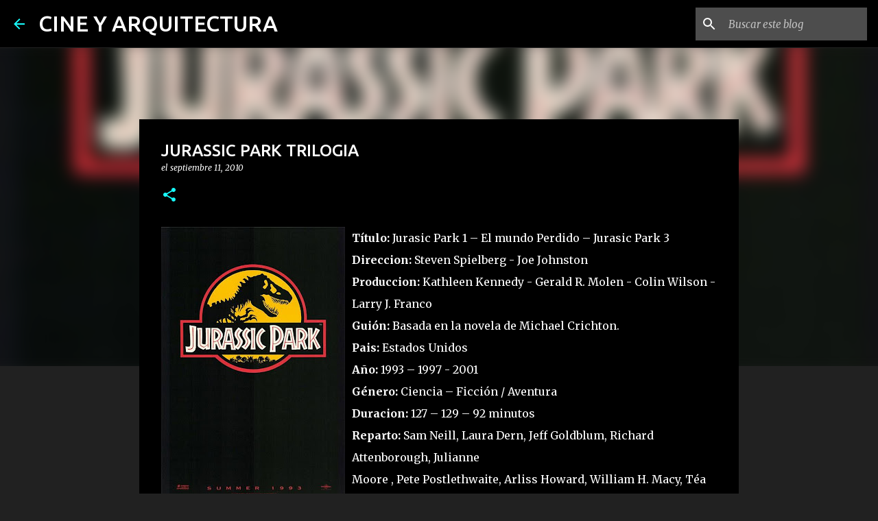

--- FILE ---
content_type: text/html; charset=utf-8
request_url: https://www.google.com/recaptcha/api2/aframe
body_size: 267
content:
<!DOCTYPE HTML><html><head><meta http-equiv="content-type" content="text/html; charset=UTF-8"></head><body><script nonce="COl8BEhMraS69MUOswKH4w">/** Anti-fraud and anti-abuse applications only. See google.com/recaptcha */ try{var clients={'sodar':'https://pagead2.googlesyndication.com/pagead/sodar?'};window.addEventListener("message",function(a){try{if(a.source===window.parent){var b=JSON.parse(a.data);var c=clients[b['id']];if(c){var d=document.createElement('img');d.src=c+b['params']+'&rc='+(localStorage.getItem("rc::a")?sessionStorage.getItem("rc::b"):"");window.document.body.appendChild(d);sessionStorage.setItem("rc::e",parseInt(sessionStorage.getItem("rc::e")||0)+1);localStorage.setItem("rc::h",'1769376887523');}}}catch(b){}});window.parent.postMessage("_grecaptcha_ready", "*");}catch(b){}</script></body></html>

--- FILE ---
content_type: text/plain
request_url: https://www.google-analytics.com/j/collect?v=1&_v=j102&a=1495874134&t=pageview&_s=1&dl=http%3A%2F%2Fwww.cineyarquitectura.com%2F2010%2F09%2Fjurassic-park-trilogia.html&ul=en-us%40posix&dt=JURASSIC%20PARK%20TRILOGIA&sr=1280x720&vp=1280x720&_u=IEBAAEABAAAAACAAI~&jid=465229285&gjid=1233563670&cid=1241747951.1769376885&tid=UA-21285187-1&_gid=940818672.1769376885&_r=1&_slc=1&z=1336717722
body_size: -453
content:
2,cG-MXH5DBCX51